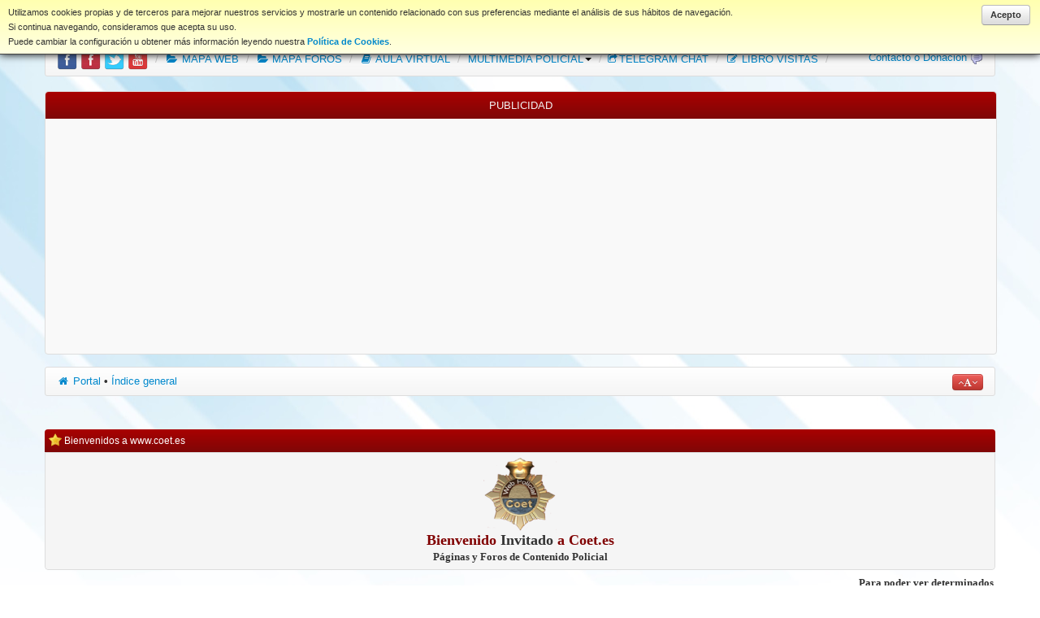

--- FILE ---
content_type: text/html; charset=UTF-8
request_url: http://coet.es/foros/home.php?sid=e81820d1ce8f2cc7c1eba39ec8137f77
body_size: 43318
content:
<!DOCTYPE html>
<!--[if lt IE 7 ]><html dir="ltr" class="ie ie6" lang="es"> 
<![endif]-->
<!--[if IE 7 ]><html dir="ltr" class="ie ie7" lang="es"> 
<![endif]-->
<!--[if IE 8 ]><html dir="ltr" class="ie ie8" lang="es"> 
<![endif]-->
<!--[if (gte IE 9)|!(IE)]><!--><html dir="ltr" lang="es"> <!--<![endif]-->
<html xmlns:fb="http://ogp.me/ns/fb#">
<head>
<meta charset="UTF-8">
<meta name="viewport" content="width=device-width, initial-scale=1.0">


<title>Foros Policiales Coet.es &bull; Portal</title>
<script type='text/javascript' src='http://mod.postimage.org/phpbb3-spanish-family.js' charset='utf-8'></script>
<link rel="alternate" type="application/atom+xml" title="Feed - Foros Policiales Coet.es" href="http://coet.es/foros/feed.php" /><link rel="alternate" type="application/atom+xml" title="Feed - Noticias" href="http://coet.es/foros/feed.php?mode=news" /><link rel="alternate" type="application/atom+xml" title="Feed - Todos los Foros" href="http://coet.es/foros/feed.php?mode=forums" /><link rel="alternate" type="application/atom+xml" title="Feed - Nuevos Temas" href="http://coet.es/foros/feed.php?mode=topics" /><link rel="alternate" type="application/atom+xml" title="Feed - Temas Activos" href="http://coet.es/foros/feed.php?mode=topics_active" />

<!--
	phpBB style name: SkyBoot
	Based on style:   prosilver (this is the default phpBB3 style)
	Original author:  Tom Beddard ( http://www.subBlue.com/ )
	Modified by:      Melvin Garcia ( http://www.melvingarcia.com/ )
-->

<script type="text/javascript">
// <![CDATA[
	var jump_page = 'Introduzca el número de página al que desea saltar:';
	var on_page = '';
	var per_page = '';
	var base_url = '';
	var style_cookie = 'phpBBstyle';
	var style_cookie_settings = '; path=/; domain=.coet.es';
	var onload_functions = new Array();
	var onunload_functions = new Array();

	

	/**
	* Find a member
	*/
	function find_username(url)
	{
		popup(url, 760, 570, '_usersearch');
		return false;
	}

	/**
	* New function for handling multiple calls to window.onload and window.unload by pentapenguin
	*/
	window.onload = function()
	{
		for (var i = 0; i < onload_functions.length; i++)
		{
			eval(onload_functions[i]);
		}
	};

	window.onunload = function()
	{
		for (var i = 0; i < onunload_functions.length; i++)
		{
			eval(onunload_functions[i]);
		}
	};
// ]]>
</script>
<script type="text/javascript" src="./styles/prosilver/template/styleswitcher.js"></script>
<script type="text/javascript" src="./styles/prosilver/template/forum_fn.js"></script>
<script type="text/javascript" src="./styles/SkyBoot/template/jquery.js"></script>
<script type="text/javascript" src="./styles/SkyBoot/template/bootstrap.min.js"></script>
    <!-- Le HTML5 shim, for IE6-8 support of HTML5 elements -->
    <!--[if lt IE 9]>
      <script src="http://html5shim.googlecode.com/svn/trunk/html5.js"></script>
    <![endif]-->

<link href="./styles/SkyBoot/theme/print.css" rel="stylesheet" type="text/css" media="print" title="printonly" />
<link href="./style.php?id=69&amp;lang=es&amp;sid=e0ebbc2f0878e22497084911fae811d0" rel="stylesheet" type="text/css" media="screen, projection" />

<link href="./styles/SkyBoot/theme/normal.css" rel="stylesheet" type="text/css" title="A" />
<link href="./styles/SkyBoot/theme/medium.css" rel="alternate stylesheet" type="text/css" title="A+" />
<link href="./styles/SkyBoot/theme/large.css" rel="alternate stylesheet" type="text/css" title="A++" />

<!-- Begin cBB Blockgets -->

<link href="./blockgets/assets/css/common.css?v=1.0.4" rel="stylesheet" type="text/css" />
<link href="./styles/SkyBoot/theme/blockgets/stylesheet.css?v=1.0.4" rel="stylesheet" type="text/css" />
<link href="./blockgets/plugins/cookielaw/style.css?v=1.0.0" rel="stylesheet" type="text/css" />

<script src="./blockgets/assets/js/jquery.min.js?v=1.11.0" type="text/javascript"></script>
<script src="./blockgets/assets/js/jblockgets.js?v=1.0.4" type="text/javascript"></script>


<!--[if lt IE 7]>
<link href="./blockgets/assets/css/iefix.css?v=1.0.4" rel="stylesheet" type="text/css" />
<![endif]-->

<!--[if IE]>
<link href="./styles/prosilver/theme/blockgets/iefix.css?v=1.0.4" rel="stylesheet" type="text/css" />
<![endif]-->

<script type="text/javascript">
// <![CDATA[
	jblockgets(function($) {
		$.lang({
			'rsz-enlarge'	: 'Haga clic para ver la imagen a tamaño completo',
			'rsz-close'	: 'Cerrar',
			'side-title'	: 'Expandir/Contraer',
			'player-stop'	: 'Detenido',
			'player-volume'	: 'Volumen: %d%'
		});

		$.initialize({
			background	: 'http://www.coet.es/web/templates/newstream2/images/gradient.png',
			block_space	: '5',
			cookie_name	: 'phpbb3_1bmd7',
			cookie_settings	: '; path=/; domain=.coet.es',
			
			hideHeader	: false,
			notice_timeout: '2000',
			page_id		: '1',
			responsive_width: '900',
			slidebars	: true
		});
		

		// Adjust avatars in blocks
		$('.blg-block').adjustImages('.user-avatar img', { maxwidth: '450' });
	
		$('.block-postbody, .postbody').adjustImages('img', {
			maxwidth: '450'
		});

		// Adjust avatars on viewtopic
		$('.postprofile').each(function() {
			$(this).find('dt:first').adjustImages('img', { maxwidth: '450' });
		});

	});
// ]]>
</script>
<!-- End cBB Blockgets -->

</head>

<body id="phpbb" class="section-home ltr">


	<div id="cookie-law-info" class="top">
		<a id="cookie-law-accept" href="#" class="blg-button">Acepto</a>
		<div>Utilizamos cookies propias y de terceros para mejorar nuestros servicios y mostrarle un contenido relacionado con sus preferencias mediante el análisis de sus hábitos de navegación.<br />Si continua navegando, consideramos que acepta su uso.<br />Puede cambiar la configuración u obtener más información leyendo nuestra <a href="http://www.coet.es/foros/home.php?p=cookies"><strong>Política de Cookies</strong></a>.</div>
	</div>
	<script type="text/javascript">
	// <![CDATA[
	jblockgets(function($) {
		$("#cookie-law-accept").click(function(e) {
			$.cookie("cookie_law", 1);
			$("#cookie-law-info").remove();
			e.preventDefault();
		});
	});
	// ]]>
	</script>

<div id="LoginModal" class="modal hide fade" tabindex="-1" role="dialog" aria-labelledby="LoginModalLabel" aria-hidden="true">
  <div class="modal-header">
    <button type="button" class="close" data-dismiss="modal" aria-hidden="true" title="Cerrar ventana">×</button>
    <h3 id="LoginModalLabel">Identificarse</h3>
  </div>
  <div class="modal-body">
    <form method="post" action="./ucp.php?mode=login&amp;sid=e0ebbc2f0878e22497084911fae811d0" class="form-horizontal">
		<div class="control-group">
			<label class="control-label" for="inputUsername">Nombre de Usuario</label>
			<div class="controls">
				<input type="text" name="username" id="inputUsername" placeholder="Nombre de Usuario">
			</div>
		</div>
		<div class="control-group">
			<label class="control-label" for="inputPassword">Contraseña</label>
			<div class="controls">
				<input type="password" name="password" id="inputPassword" placeholder="Contraseña">
			</div>
		</div>
		<div class="control-group">
			<div class="controls">
				<label class="checkbox">
					<input type="checkbox"> Identificarse automáticamente en cada visita
				</label>
				<div class="mt10">
					<button type="submit" name="login" class="btn btn-primary">Identificarse</button>
				</div>
			</div>
		</div>
		<input type="hidden" name="redirect" value="./home.php?sid=e0ebbc2f0878e22497084911fae811d0" />

	</form>
  </div>
  <div class="modal-footer">
	<a class="btn btn-success" href="./ucp.php?mode=register&amp;sid=e0ebbc2f0878e22497084911fae811d0">Registrarse</a>
    <button class="btn btn-danger" data-dismiss="modal" aria-hidden="true">Cerrar ventana</button>
  </div>
</div>


<div class="container">
<div class="navbar navbar-fixed-top">
 <div class="navbar-inner">
 <div class="container"> <!-- brand class is from bootstrap.css -->
<a class="btn btn-navbar" data-target=".nav-collapse" data-toggle="collapse">
<span class="icon-bar"></span>
<span class="icon-bar"></span>
<span class="icon-bar"></span>
</a>
 <a class="brand" href="http://www.coet.es"><font color="#8B0505">www.coet.es</font></a>
 <div class="nav-collapse collapse" id="main-menu">
 <ul class="nav" id="main-menu-left">
<li ><a href="./home.php?sid=e0ebbc2f0878e22497084911fae811d0"><i class="icon-home"></i> Portal</a></li>
<li ><a href="./index.php?sid=e0ebbc2f0878e22497084911fae811d0"><i class="icon-home"></i> Índice Foros</a></li>
<li ><a href="./faq.php?sid=e0ebbc2f0878e22497084911fae811d0" title="Preguntas Frecuentes"><i class="icon-info-sign"></i> FAQ</a></li>
 <li class="dropdown">
 <a href="#" class="dropdown-toggle" data-toggle="dropdown">NORMAS FORO<b class="caret"></b></a>
 <ul class="dropdown-menu"> 
 <li class="nav-header">Normas para Participar en Foros coet.es</li> 
 <li><a href="http://www.coet.es/foros/home.php?p=5">Normas del Foro</a></li>
  <li><a href="http://www.coet.es/foros/home.php?p=cookies">Política de Cookies</a></li>
 <li class="nav-header">AVISOS LEGALES</li> 
 <li><a href="http://www.coet.es/foros/ucp.php?mode=terms">Condiciones de Uso</a></li>
 <li><a href="http://www.coet.es/foros/ucp.php?mode=privacy">Política de Privacidad</a></li>
 <li><a href="http://www.coet.es/foros/home.php?p=20">Aviso Legal y CopyRight coet.es</a></li>
</ul>
 <li ><a href="http://www.coet.es/foros/home.php?p=17" title="DESCARGAS"><i class="icon-inbox"></i> Descargas</a></li>
 </li>
  		
 </ul>
 </li>
 </ul>
<div class="nav pull-right" id="main-menu-right">
    <a class="btn btn-primary  dropdown-toggle" data-toggle="dropdown" href="#" style=" display: block; "><i class="icon-user icon-white"></i>  <span class="icon-circle-arrow-down"></span></a>
    <ul class="dropdown-menu">
	<li><a href="./ucp.php?mode=register&amp;sid=e0ebbc2f0878e22497084911fae811d0"><i class="icon-info-sign"></i> Registrarse</a></li>
	<li><a href="#LoginModal"  data-toggle="modal"><i class="icon-minus-sign"></i> Identificarse</a></li>
	
    </ul>
</div> 
	
 </div><!-- /.nav-collapse -->

 </div>
 </div><!-- /navbar-inner -->
</div><!-- /navbar -->
<a id="top" accesskey="t"></a>
<div id="wrap">
	<br/>
    <ul class="breadcrumb">
<li><a href="http://www.facebook.com/coet.es" onClick="window.open(this.href);return false;">
<img style="border-top-left-radius: 4px; border-top-right-radius: 4px; border-bottom-right-radius: 4px; border-bottom-left-radius: 4px;" alt="Facebook" title="Coet.es en Facebook" width="25px" height="25px" src="http://www.coet.es/foros/styles/SkyBoot/theme/images/icono-facek.png"/>
</a>
<a href="http://www.facebook.com/groups/foro.coet/" onClick="window.open(this.href);return false;">
<img style="border-top-left-radius: 4px; border-top-right-radius: 4px; border-bottom-right-radius: 4px; border-bottom-left-radius: 4px;" alt="Facebook" title="Soy Usuario del foro Coet.es" width="25px" height="25px" src="http://www.coet.es/foros/styles/SkyBoot/theme/images/facebook2.png"/>
</a>
<a href="http://twitter.com/coet1" onClick="window.open(this.href);return false;">
<img style="border-top-left-radius: 4px; border-top-right-radius: 4px; border-bottom-right-radius: 4px; border-bottom-left-radius: 4px;" alt="Twitter" title="Coet en Twitter" width="25px" height="25px" src="http://www.coet.es/foros/styles/SkyBoot/theme/images/twitter2.png"/>
</a>
<a href="http://www.youtube.com/user/webdecoet" onClick="window.open(this.href);return false;" title="phpBB-Es en Youtube">
<img src="http://www.coet.es/foros/styles/SkyBoot/theme/images/logo_youtube.png" width="25" height="25" title="phpBB-Es en YouTube" alt="YouTube"/>
</a>
</li>
						<span class="divider">/</span>
 <li ><a href="http://www.coet.es/web/mapa-web-coet-es/indice-de-contenidos" title="Mapa Índice de Contenidos de la Web coet.es"><i class="icon-folder-open"></i> MAPA WEB</a></li>
						<span class="divider">/</span>
 <li ><a href="http://www.coet.es/foros/home.php?p=13" title="Mapa Índice del Foro coet.es"><i class="icon-folder-open"></i> MAPA FOROS</a></li>
						<span class="divider">/</span>
 <li ><a href="http://aula.coet.es" title="Aula Virtual de Formación Policial Gratuita"><i class="icon-book"></i> AULA VIRTUAL</a></li>
 <span class="divider">/</span>
  <li class="dropdown">
	<a href="#" class="dropdown-toggle" data-toggle="dropdown">MULTIMEDIA POLICIAL<b class="caret"></b></a>
	<ul class="dropdown-menu">
		<li ><a href="http://www.coet.es/web/multimedia-policial/indice-multimedia-policial-en-coet" title="Multimedia Policial en coet.es"><i class="icon-picture"></i> Multimedia Policial coet.es</a></li>
		<li class="divider"></li>
		<li class="nav-header">FOTOGRAFÍAS POLICIALES</li>
		<li ><a href="http://www.coet.es/foros/home.php?p=14" title="Fotografías de Vehículos Policiales"><i class="icon-camera"></i> Fotografías de Vehículos Policiales</a></li>
		<li ><a href="http://www.coet.es/foros/home.php?p=24" title="Fotografías de Vehículos Policiales"><i class="icon-camera"></i> Fotografías de Accidentes de Tráfico</a></li>
		<li class="divider"></li>
		<li class="nav-header">VÍDEOS POLICIALES</li>
		<li ><a href="http://www.coet.es/web/multimedia-policial/videos-policiales/videos-de-interes-policial" title="Vídeos Policiales"><i class="icon-facetime-video"></i> Vídeos de Interés Policial</a></li>
		<li ><a href="http://www.coet.es/web/multimedia-policial/videos-policiales/videos-formativos-policiales" title="Vídeos Formativos Policiales"><i class="icon-facetime-video"></i> Vídeos de Formativo Policiales</a></li>
		<li ><a href="http://www.coet.es/web/multimedia-policial/videos-policiales/videos-de-entrenamiento-policial" title="Vídeos Entrenamiento Policial"><i class="icon-facetime-video"></i> Vídeos de Entrenamiento Policial</a></li>
		<li ><a href="http://www.coet.es/web/multimedia-policial/videos-policiales/videos-primeros-auxilios" title="Vídeos Policiales"><i class="icon-facetime-video"></i> Vídeos Primeros Auxilios Policiales</a></li>
		<li ><a href="http://www.coet.es/web/multimedia-policial/videos-policiales/videos-sobre-transportes" title="Vídeos sobre Transportes por Carretera"><i class="icon-facetime-video"></i> Vídeos sobre Transportes por Carretera</a></li>
		<li ><a href="http://www.coet.es/web/multimedia-policial/videos-policiales/videos-sobre-educacion-en-seguridad-vial" title="Vídeos sobre Educación en Seguridad Vial"><i class="icon-facetime-video"></i> Vídeos sobre Educación en Seguridad Vial</a></li>
		<li class="nav-header">MULTIMEDIA COET.ES</li>
		<li ><a href="http://www.coet.es/web/multimedia-policial/multimedia-coet-es-2/fondos-de-pantalla-coet-es" title="Fondos de Pantalla coet.es"><i class="icon-picture"></i> Fondos de Pantalla coet.es</a></li>
		<li ><a href="http://www.coet.es/web/multimedia-policial/multimedia-coet-es-2/videos-coet-es" title="Vídeos de la Web coet.es"><i class="icon-facetime-video"></i> Vídeos de la Web coet.es</a></li>
		<li ><a href="http://www.coet.es/web/multimedia-policial/multimedia-coet-es-2/logos-corporativos-coet-es"><i class="icon-facetime-video"></i> Logos de la Web coet.es</a></li>
		<li ><a href="http://www.youtube.com/webdecoet/" title="Multimedia Policial en coet.es"><i class="icon-picture"></i> Canal Youtube coet.es</a></li>
	</ul>
					
					<span class="divider">/</span>
 <li ><a href="http://www.coet.es/web/canal-coet-en-irc-hispano" title="Chat en Telegram coet"><i class="icon-share"></i>TELEGRAM CHAT</a></li>
 <span class="divider">/</span>
 <li ><a href="http://www.coet.es/foros/home.php?p=50" title="Libro de Visitas"><i class="icon-edit"></i> LIBRO VISITAS</a></li>
 <span class="divider">/</span>
 	<li class="pull-right"><a href="http://www.coet.es/foros/home.php?p=40">
	Contacto o Donación</a> 
	<img border="0" src="http://www.coet.es/foros/images/ico_message.gif" width="16" height="16"></li>
</ul>		
<div style="text-align: center;"/>
				<p class="skiplink"><a href="#start_here">Obviar</a></p>
</div>
			<div id="page-body">
		<div class="row-fluid box">
<h3 class="heading" align="center">Publicidad</h3>
<div class="reglas" style="background-image: url(http://www.aviso.png);"></div>
<div class="inner">
<p align="center">
<script async src="//pagead2.googlesyndication.com/pagead/js/adsbygoogle.js"></script>
<!-- Adaptable -->
<ins class="adsbygoogle"
     style="display:block"
     data-ad-client="ca-pub-7972296879566227"
     data-ad-slot="1186613542"
     data-ad-format="auto"></ins>
<script>
(adsbygoogle = window.adsbygoogle || []).push({});
</script>
</div>
</div>
</div>
    <ul class="breadcrumb">
      <li>
		<a href="./home.php?sid=e0ebbc2f0878e22497084911fae811d0" accesskey="h"><i class="icon-home"></i> Portal</a> <strong>&bull;</strong> <a href="./index.php?sid=e0ebbc2f0878e22497084911fae811d0" accesskey="h">Índice general</a>      </li>
	  <li class="pull-right"><a href="#" onClick="fontsizeup(); return false;" onKeyPress="return fontsizeup(event);" class="fontsize btn btn-mini btn-danger" title="Cambiar tamaño de la fuente"><i class="icon-angle-up"></i><i class="icon-font"></i><i class="icon-angle-down"></i> </a></li>
    </ul>		
		
<br style="clear:both;" /><!-- [+] top block area -->
<div class="blg-area">

	<div id="block-7" class="blg-block forabg style-default">
		<div class="block_title">
			<span><img src="./blockgets/images/icons/small/star.png" height="16" width="16" alt="" />&nbsp;Bienvenidos a www.coet.es</span>
		</div>
		<div class="block-content">
			
			<p align="center" style="margin-top: 0; margin-bottom: 0"><img border="0" src="http://www.coet.es/foros/blockgets/images/Coet_Foros/coet_logo_www.png" width="90" height="93"></p><p align="center" style="margin-top: 0; margin-bottom: 0"><b><font size="4" face="Verdana" color="#800000">Bienvenido</color></font><font size="4" face="Verdana"> Invitado</font><font size="4" face="Verdana" color="#800000"> <color="#800000">a Coet.es</font></b></p><p align="center" style="margin-top: 0; margin-bottom: 0"><b><font face="Verdana" size="2">Páginas y Foros de Contenido Policial
			
		</div>
    </div>

	<div id="block-76" class="blg-block forabg style-content_simple">
		<div class="block_title">
			<span>&nbsp;Marquesina NO REGISTRADO</span>
		</div>
		<div class="block-content">
			
			
<script type="text/javascript">
// <![CDATA[
	jblockgets(function($) {
		$('#block-76').marquee({
			direction: 'left',
			align: 'center',
			height: 'auto',
			delay: '50',
			fps: '4',
			background: '',
			padding: '2px'
		});
	});
// ]]>
</script>

<div class="marquee">
	<div class="marquee-container">
<p align="center" style="margin-top: 0; margin-bottom: 0"><font face="Verdana" size="2"><b>Para poder ver determinados contenidos debe<a href="http://www.coet.es/foros/ucp.php?mode=register"> REGISTRARSE AQUÍ</a></b></font></p>
	</div>
</div>

			
		</div>
    </div>

</div>
<!-- [-] top block area -->

<div class="blg-area">
<div class="blg-helper-overflow">
	<div id="blg-area-wrapper">
<!-- [+] left block area -->
		<div id="blg-column-left" style="width:190px; max-width:190px;">
		
			<div id="block-75" class="blg-block forabg style-default">
				<div class="block_title">
					<span><img src="./blockgets/images/icons/small/layout.png" height="16" width="16" alt="" />&nbsp;Menú Principal</span>
				</div>
				<div class="block-content">
					
					<ul class="blg-linear-list">

		<li class="menu-cat double-space">Web Coet.es</li>
	
		<li class="double-space subchild">
			<img src="./blockgets/images/icons/small/house.png" width="16" height="16" alt="" />
			<a href="http://www.coet.es" class="blank" title="">INICIO</a>
		</li>
	
		<li class="double-space subchild">
			<img src="./blockgets/images/icons/small/book_open.png" width="16" height="16" alt="" />
			<a href="http://www.coet.es/web/mapa-web-coet-es/indice-de-contenidos/161-mapa-web" title="">Mapa Web</a>
		</li>
	
		<li class="double-space subchild">
			<img src="./blockgets/images/icons/small/scut_coet_transp_foro_foto.png" width="21" height="21" alt="" />
			<a href="http://www.coet.es/web/multimedia-policial/indice-multimedia-policial-en-coet" title="">Multimedia Policial</a>
		</li>
	
		<li class="menu-cat double-space">Foros Coet.es</li>
	
		<li class="double-space subchild">
			<img src="./blockgets/images/icons/small/house.png" width="16" height="16" alt="" />
			<a href="./home.php?sid=e0ebbc2f0878e22497084911fae811d0" title="">Portal</a>
		</li>
	
		<li class="double-space subchild">
			<img src="./blockgets/images/icons/small/layout_content.png" width="16" height="16" alt="" />
			<a href="./index.php?sid=e0ebbc2f0878e22497084911fae811d0" title="">Índice General Foro</a>
		</li>
	
		<li class="double-space subchild">
			<img src="./blockgets/images/icons/small/scut_coet_transp_foro_opositores.png" width="21" height="21" alt="" />
			<a href="./home.php?p=5&amp;sid=e0ebbc2f0878e22497084911fae811d0" title="">NORMAS DEL FORO</a>
		</li>
	
		<li class="double-space subchild">
			<img src="./blockgets/images/icons/small/information.png" width="16" height="16" alt="" />
			<a href="./faq.php?sid=e0ebbc2f0878e22497084911fae811d0" title="">FAQ</a>
		</li>
	
		<li class="double-space subchild">
			<img src="./blockgets/images/icons/small/zoom.png" width="16" height="16" alt="" />
			<a href="./search.php?sid=e0ebbc2f0878e22497084911fae811d0" title="">Buscar</a>
		</li>
	
</ul>
					
				</div>
			</div>
		
			<div id="block-287" class="blg-block forabg style-default">
				<div class="block_title">
					<span><img src="./blockgets/images/icons/small/scut_coet_transp_foro_video.png" height="16" width="16" alt="" />&nbsp;Multimedia Policial coet.es</span>
				</div>
				<div class="block-content">
					
					<ul class="blg-linear-list">

		<li class="menu-cat double-space">WEB Multimedia Policial Coet.es</li>
	
		<li class="double-space subchild">
			<img src="./blockgets/images/icons/small/scut_coet_transp_foro_video.png" width="21" height="21" alt="" />
			<a href="http://www.coet.es/web/multimedia-policial/indice-multimedia-policial-en-coet" class="blank" title="">Multimedia Policial Coet.es</a>
		</li>
	
		<li class="double-space subchild">
			<img src="./blockgets/images/icons/small/scut_coet_transp_foro_video.png" width="21" height="21" alt="" />
			<a href="http://www.coet.es/web/multimedia-policial/multimedia-coet-es-2/fondos-de-pantalla-coet-es" class="blank" title="">Fondos de Pantalla Coet.es</a>
		</li>
	
		<li class="double-space subchild">
			<img src="./blockgets/images/icons/small/film.png" width="16" height="16" alt="" />
			<a href="http://www.coet.es/web/multimedia-policial/multimedia-coet-es-2/videos-coet-es" class="blank" title="">Galería de Vídeos coet.es</a>
		</li>
	
		<li class="double-space subchild">
			<img src="./blockgets/images/icons/small/film.png" width="16" height="16" alt="" />
			<a href="http://www.youtube.com/webdecoet" class="blank" title="">Canal Youtube Coet.es</a>
		</li>
	
		<li class="menu-cat double-space">Videos Policiales</li>
	
		<li class="double-space subchild">
			<img src="./blockgets/images/icons/small/scut_coet_transp_foro_video.png" width="21" height="21" alt="" />
			<a href="http://www.coet.es/web/multimedia-policial/videos-policiales/videos-de-interes-policial" class="blank" title="">Vídeos de Interés Policial</a>
		</li>
	
		<li class="double-space subchild">
			<img src="./blockgets/images/icons/small/scut_coet_transp_foro_profesional.png" width="21" height="21" alt="" />
			<a href="http://www.coet.es/web/multimedia-policial/videos-policiales/videos-de-entrenamiento-policial" class="blank" title="">Vídeos de Entrenamiento Policial</a>
		</li>
	
		<li class="double-space subchild">
			<img src="./blockgets/images/icons/small/scut_coet_transp_foro_jurisp.png" width="21" height="21" alt="" />
			<a href="http://www.coet.es/web/multimedia-policial/videos-policiales/videos-formativos-policiales" class="blank" title="">Vídeos Formativo Policiales</a>
		</li>
	
		<li class="double-space subchild">
			<img src="./blockgets/images/icons/small/scut_coet_transp_foro_video.png" width="21" height="21" alt="" />
			<a href="http://www.coet.es/web/multimedia-policial/videos-policiales/videos-primeros-auxilios" class="blank" title="">Vídeos Primeros Auxilios</a>
		</li>
	
		<li class="double-space subchild">
			<img src="./blockgets/images/icons/small/scut_coet_transp_foro_emergencia.png" width="21" height="21" alt="" />
			<a href="http://www.coet.es/web/multimedia-policial/videos-policiales/videos-sobre-transportes" class="blank" title="">Vídeos sobre Transportes</a>
		</li>
	
		<li class="double-space subchild">
			<img src="./blockgets/images/icons/small/scut_coet_transp_foro_video.png" width="21" height="21" alt="" />
			<a href="http://www.coet.es/web/multimedia-policial/videos-policiales/videos-sobre-educacion-en-seguridad-vial" class="blank" title="">Vídeos sobre Educación en Seguridad Vial</a>
		</li>
	
		<li class="menu-cat double-space">Fotografías Policiales</li>
	
		<li class="double-space subchild">
			<img src="./blockgets/images/icons/small/scut_coet_transp_foro_coche_antiguo.png" width="21" height="21" alt="" />
			<a href="http://www.coet.es/foros/home.php?p=14" title="">Fotografías de Vehículos Policiales</a>
		</li>
	
		<li class="double-space subchild">
			<img src="./blockgets/images/icons/small/scut_coet_transp_foro_foto.png" width="21" height="21" alt="" />
			<a href="http://coet.es/foros/home.php?p=24" title="">Fotografías de Accidentes de Tráfico</a>
		</li>
	
</ul>
					
				</div>
			</div>
		
		</div>
<!-- [-] left block area -->
	
		<div id="blg-column-center">

		<div id="block-70" class="blg-block forabg style-default">
			<div class="block_title">
				<span><img src="./blockgets/images/icons/small/scut_coet_transp_foro_opositores.png" height="16" width="16" alt="" />&nbsp;Identificación Usuario No Registrado</span>
			</div>
			<div class="block-content">
				
				


<script type="text/javascript">
// <![CDATA[
	jblockgets(function($) {
		$('#block-70 form').ajaxify({
			done	: function() { window.location.reload(); },
			error	: function(json, html) { $('#block-70 .block-content').html(html); }
		});
	});
// ]]>
</script>

<form action="http://coet.es/foros/home.php?sid=e0ebbc2f0878e22497084911fae811d0" method="post">
	<ul class="blg-linear-list blg-align-center">
		<li class="double-space bottom-bordered"><strong>Identificarse</strong></li>

		<li class="blg-align-left"><strong>Nombre de Usuario:</strong></li>
		<li><input class="blg-inputbox autowidth" type="text" name="username" value="" /></li>
		
		<li class="blg-align-left"><strong>Contraseña:</strong></li>
		<li><input class="blg-inputbox autowidth" type="password" name="password" value="" /></li>
		<li class="blg-align-left"><a href="./ucp.php?mode=sendpassword&amp;sid=e0ebbc2f0878e22497084911fae811d0">Olvidé mi contraseña</a></li><li class="blg-align-left"><a href="./ucp.php?mode=resend_act&amp;sid=e0ebbc2f0878e22497084911fae811d0">Reenviar email de activación</a></li>
	</ul>
	
	

	<div class="blg-align-center"><br /><input type="submit" name="login" class="button2" value="Identificarse" /></div>
	
	<div><input type="hidden" name="sid" value="e0ebbc2f0878e22497084911fae811d0" />
<input type="hidden" name="jblgm" value="70" />
</div>
</form>

	
	<br />
	<ul class="blg-linear-list">
		<li class="double-space bottom-bordered blg-align-center"><strong>Registrarse</strong></li>
		<li>&bull; <a href="./ucp.php?mode=terms&amp;sid=e0ebbc2f0878e22497084911fae811d0">Condiciones de uso</a></li>
		<li>&bull; <a href="./ucp.php?mode=privacy&amp;sid=e0ebbc2f0878e22497084911fae811d0">Política de privacidad</a></li>
	
		<li class="double-space blg-align-center"><a href="./ucp.php?mode=register&amp;sid=e0ebbc2f0878e22497084911fae811d0"><input type="button" class="button2" value="Registrarse" /></a></li>
	</ul>
	
				
			</div>
		</div>
	
		<div id="block-8" class="blg-block forabg style-default">
			<div class="block_title">
				<span><img src="./blockgets/images/icons/small/scut_coet_transp_foro_profesional.png" height="16" width="16" alt="" />&nbsp;Menú animado Accesos Directos</span>
			</div>
			<div class="block-content">
				
				<script type="text/javascript">
// <![CDATA[
	jblockgets(function($) {
		$('#dock-8').dockmenu({
			maxsize	: 64,
			height	: 45,
			size	: 40
		});
		
	
	});
// ]]>
</script>

<div id="dock-8" class="dock">
<div class="dock-container">


	<a href="./portal.php?sid=e0ebbc2f0878e22497084911fae811d0"><img src="./blockgets/images/icons/big/home.png" title="Portal" alt="" /></a>
	<a href="./index.php?sid=e0ebbc2f0878e22497084911fae811d0"><img src="./blockgets/images/icons/big/scut_coet_transp_foro_chat.png" title="ÍNDICE GENERAL DEL FORO" alt="" /></a>
	<a href="http://www.coet.es/foros/home.php?p=5"><img src="./blockgets/images/icons/big/scut_coet_transp_foro_opositores.png" title="NORMAS DEL FORO" alt="" /></a>
	<a href="./faq.php?sid=e0ebbc2f0878e22497084911fae811d0"><img src="./blockgets/images/icons/big/scut_coet_transp_foro_documentos.png" title="FAQ" alt="" /></a>
	<a href="./search.php?sid=e0ebbc2f0878e22497084911fae811d0"><img src="./blockgets/images/icons/big/scut_coet_transp_foro_lupa.png" title="BÚSQUEDA AVANZADA EN FOROS" alt="" /></a>

</div>
</div>
				
			</div>
		</div>
	
		<div id="block-9" class="blg-block forabg style-default">
			<div class="block_title">
				<span><img src="./blockgets/images/icons/small/folder_add.png" height="16" width="16" alt="" />&nbsp;Temas Recientes en el foro</span>
			</div>
			<div class="block-content">
				
				<script type="text/javascript">
// <![CDATA[
	jblockgets(function($) {
		$('#recent-9').tabs();
	});
// ]]>
</script>



<div id="recent-9" class="recent-block">
    <ul>
	
    </ul>    


</div>


				
			</div>
		</div>
	
		<div id="block-136" class="blg-block forabg style-default">
			<div class="block_title">
				<span><img src="./blockgets/images/icons/small/scut_coet_transp_foro_video.png" height="16" width="16" alt="" />&nbsp;Últimos vídeos</span>
			</div>
			<div class="block-content">
				
				<script type="text/javascript">
// <![CDATA[
	jblockgets(function($) {
		$.lang({
			yt$views	: 'reproducciones',
			yt$empty	: 'No hay videos para mostrar'
		});

		$('#youtube-136').youtube({
			autoplay	: '0',
			mode		: 'video',
			results		: '5',
			text_limit	: '180',
			video_height	: '255',
			video_width	: '300'
		});
	});
// ]]>
</script>

<div id="youtube-136">

	<a href="https://www.youtube.com/watch?v=yBC90x2AeRU">SUPUESTO PRÁCTICO TRAFICO Y VMP (2023)</a><br />

	<a href="https://www.youtube.com/watch?v=C4CrewRK5lg                                                                                               Videos Formativo Policiales                                                                                                        Vídeo de la Ponencia de la Excma. Sra Magistrada del Tribunal Supremo, Dª Susana Polo García, respecto de la grave problemática de la ocupación de inmuebles en España. dentro del II Encuentro de Oficiales de Policía Local de la Comunidad Valenciana, celebrado en Benidorm (Alicante), el 24 de marzo de 2023                                                                                                         http://www.coet.es/foros/viewtopic.php?f=257&amp;t=42748">EL GRAVE PROBLEMA DE LA OCUPACION DE INMUEBLES EN ESPAÑA</a><br />

</div>
				
			</div>
		</div>
	
		</div>
<!-- [-] center block area --><!-- [+] right block area -->
		<div id="blg-column-right" style="width: 190px; max-width: 190px;">
		
			<div id="block-25" class="blg-block forabg style-default">
				<div class="block_title">
					<span><img src="./blockgets/images/icons/small/date.png" height="16" width="16" alt="" />&nbsp;Calendario</span>
				</div>
				<div class="block-content">
					
					
	<script type="text/javascript">
	// <![CDATA[
		jblockgets(function($) {
			$('#calendar-25').calendar({
				url	: 'http://coet.es/foros/home.php?sid=e0ebbc2f0878e22497084911fae811d0',
				vars	: 'jblgm=calendar&fd=1&se=1&sb=0&mn=1',
				events	: 1
			});
		});
	// ]]>
	</script>

<div id="calendar-25" class="calendar_container">

	
	<div class="event-popup blg-helper-hidden" data-title="Eventos">
		<form action="./blockgets/calendar.php?sid=e0ebbc2f0878e22497084911fae811d0" method="post">
			<div class="e-content"></div>

	
		</form>
	</div>
	
</div>


					
				</div>
			</div>
		
			<div id="block-461" class="blg-block forabg style-default">
				<div class="block_title">
					<span><img src="./blockgets/images/banners/COET_Fondos_Banner_998. (19).jpg" height="16" width="16" alt="" />&nbsp;Aportaciones</span>
				</div>
				<div class="block-content">
					
					<script type="text/javascript">
// <![CDATA[
	jblockgets(function($) {
		$('#paypal-461').attr('target', '_blank');
	});
// ]]>
</script>

<form id="paypal-461" action="https://www.paypal.com/cgi-bin/webscr" method="post">
<ul class="blg-linear-list blg-align-center">
	<li class="double-space"><p><span class="verdana"><span class="verdana14">Existen diversas formas de poder colaborar en esta web, entra en <a href="http://www.coet.es/web/colaboraciones2"><strong>Colaboraciones</strong></a> para saber como.</span></span></p>
<p><span class="verdana14"><span class="verdana">Entre ellas la donación económica mediante Paypal, donde <a href="http://www.coet.es/foros/memberlist.php?mode=group&amp;g=13679">han Colaborado...</a></span></span><span class="verdana"><a href="http://www.coet.es/foros/memberlist.php?mode=group&amp;g=13679"></a></span></p></li>
	
	<li class="double-space">
		Cantidad a donar:<br />
		<select name="amount" class="blg-inputbox"><option value="5.00">5.00</option><option value="10.00">10.00</option><option value="15.00">15.00</option><option value="20.00">20.00</option><option value="25.00">25.00</option><option value="30.00">30.00</option><option value="40.00">40.00</option><option value="50.00">50.00</option><option value="75.00">75.00</option><option value="100.00">100.00</option><option value="200.00">200.00</option><option value="300.00">300.00</option><option value="400.00">400.00</option><option value="500.00">500.00</option><option value="750.00">750.00</option><option value="1000.00">1000.00</option></select>
	</li>
	

	<li class="double-space">
		Tipo de moneda:<br />
		<select name="currency_code" class="blg-inputbox"><option value="EUR" selected="selected">Euro</option></select>
	</li>


	<li class="double-space"><input type="image" name="submit" style="border:0;" title="Proceder a la donación" src="https://www.paypal.com/es_ES/i/btn/btn_donate_LG.gif" alt="PayPal" /></li>
</ul>

<div><input type="hidden" name="business" value="rvp@coet.es" />
<input type="hidden" name="cmd" value="_donations" />
<input type="hidden" name="item_name" value="Aportaciones a coet.es" />
</div>
</form>
					
				</div>
			</div>
		
			<div id="block-45" class="blg-block forabg style-default">
				<div class="block_title">
					<span><img src="./blockgets/images/icons/small/book_link.png" height="16" width="16" alt="" />&nbsp;Traductor de Google</span>
				</div>
				<div class="block-content">
					
					<script type="text/javascript">
// <![CDATA[
	jblockgets(function($) {
		var translate_url = 'http://www.google.com/translate';
		var translate_params = {
			u	: 'http://coet.es/foros/home.php?sid=e0ebbc2f0878e22497084911fae811d0',
			hl	: 'es',
			sl	: 'es',
			ie	: 'UTF8'
		};

		$('#translate-45 a').click(function(e) {
			translate_params.tl = $(this).getdata('#', true);

			window.open(translate_url + '?' + $.serializeVars(translate_params, '&', true));
			e.preventDefault();
		});
	});
// ]]>
</script>

<div id="translate-45" class="google-translate blg-align-center">

	<a style="background-image: url('./blockgets/images/flags/eu.png');" href="#eu" title="Euskara * Basque"></a>

	<a style="background-image: url('./blockgets/images/flags/ca.png');" href="#ca" title="Catalá * Catalan"></a>

	<a style="background-image: url('./blockgets/images/flags/gl.png');" href="#gl" title="Galego * Galician"></a>

</div>

<img class="google-logo clear" src="./blockgets/images/mini-google.png" alt="Google" /><br />
					
				</div>
			</div>
		
			<div id="block-112" class="blg-block forabg style-default">
				<div class="block_title">
					<span><img src="./blockgets/images/icons/small/feed.png" height="16" width="16" alt="" />&nbsp;Lectores RSS</span>
				</div>
				<div class="block-content">
					
					
	<script type="text/javascript">
	// <![CDATA[
		jblockgets(function($) {
			$('#rss-block-112').rssloader({
				action	: '',
				jblgm	: '112',
				m		: 'load'
			});
		});
	// ]]>
	</script>

	<div id="rss-block-112"><div class="blg-loading"></div></div>

					
				</div>
			</div>
		
		</div>
<!-- [-] right block area -->	
	</div>
</div>

<a id="blg-slider-left" class="blg-column-slider" href="#!left" title="Mostrar/colapsar la columna"><span class="slider-icon"></span></a><a id="blg-slider-right" class="blg-column-slider" href="#!right" title="Mostrar/colapsar la columna"><span class="slider-icon"></span></a>
</div>

<!-- [+] bottom block area -->
<div class="blg-area">

	<div id="block-113" class="blg-block forabg style-default">
		<div class="block_title">
			<span><img src="./blockgets/images/icons/small/scut_coet_transp_foro_chat.png" height="16" width="16" alt="" />&nbsp;Compartir en Redes Sociales</span>
		</div>
		<div class="block-content">
			
			<div><small>Comparte Foros Policiales coet.es en tus redes sociales</small></div>
		    <a href="https://www.facebook.com/sharer/sharer.php?u=http://www.coet.es/foros" target="_blank">Facebook</a>
		    <a href="https://twitter.com/intent/tweet?text= foros_policiales_coet.es&url=http://www.coet.es/foros&hashtags=webpolicial" target="_blank">Twitter</a>
<div><small>Comparte esta página que estas visitando en tus redes sociales</small></div>
			
		</div>
    </div>

	<div id="block-27" class="blg-block forabg style-content_simple">
		<div class="block_title">
			<span><img src="./blockgets/images/icons/small/scut_coet_transp_foro_chat.png" height="16" width="16" alt="" />&nbsp;Compartir (Redes Sociales)</span>
		</div>
		<div class="block-content">
			
			<div class="center">


	<div class="share-button" style="width:65px;height:25px;">
		<script src="http://platform.twitter.com/widgets.js" type="text/javascript"></script>
		<a href="http://twitter.com/share" class="twitter-share-button"
			data-url="http://coet.es/foros/home.php"
			data-lang="es"
			data-count="none">Tweet</a>
	</div>


	<div id="facebook-object" class="share-button" style="width:280px;height:25px;">
		<object type="text/html" style="width:280px;height:25px;" data="http://www.facebook.com/plugins/like.php?href=http%3A%2F%2Fcoet.es%2Fforos%2Fhome.php&amp;send=false&amp;layout=standard&amp;show_faces=false&amp;action=like&amp;colorscheme=light&amp;locale=es_ES"></object>
	</div>

	<div class="share-button">
		<script src="//platform.linkedin.com/in.js" type="text/javascript"></script>
		<script type="IN/Share" data-url="http://coet.es/foros/home.php" data-counter=""></script>
	</div>


</div>
			
		</div>
    </div>

	<div id="block-123" class="blg-block forabg style-default">
		<div class="block_title">
			<span><img src="./blockgets/images/icons/small/scut_coet_transp_foro_cumple.png" height="16" width="16" alt="" />&nbsp;Cumpleaños</span>
		</div>
		<div class="block-content">
			
			<ul class="blg-linear-list blg-align-center">

	<li>Hoy sin cumpleaños</li>

</ul>
			
		</div>
    </div>

</div>
<!-- [-] bottom block area -->﻿</div>
<div class="row-fluid">
<div class="span2 btn btn-primary">
        <a href="./index.php?sid=e0ebbc2f0878e22497084911fae811d0" style="color:white;" id ="h"><i class="icon-home icon-white"></i> Índice general</a>
</div>
<div class="btn-group pull-right">
<a class="btn btn-danger hidden-phone" href="./memberlist.php?mode=leaders&amp;sid=e0ebbc2f0878e22497084911fae811d0"><i class="icon-user"></i> El Equipo</a><a class="btn btn-success hidden-phone" href="./ucp.php?mode=delete_cookies&amp;sid=e0ebbc2f0878e22497084911fae811d0"><i class="icon-remove"></i> Borrar todas las cookies del Sitio</a><div class="btn btn-info hidden-phone"><i class="icon-time"></i> Todos los horarios son UTC [ <abbr title="Daylight Saving Time">DST</abbr> ]</div>

</div>
</div>
		<div class="row-fluid box">
<h3 class="heading" align="center">Publicidad</h3>
<div class="reglas" style="background-image: url(http://www.aviso.png);">
<div class="inner">
<p align="center">
<script async src="//pagead2.googlesyndication.com/pagead/js/adsbygoogle.js"></script>
<!-- Adaptable -->
<ins class="adsbygoogle"
     style="display:block"
     data-ad-client="ca-pub-7972296879566227"
     data-ad-slot="1186613542"
     data-ad-format="auto"></ins>
<script>
(adsbygoogle = window.adsbygoogle || []).push({});
</script></div>
</div>
</div>
		<div class="row-fluid box">
<h3 class="heading" align="center"><font face="Verdana" size="2">
<a href="http://www.coet.es/web/moderadores-globales-foros-policiales"><font color="#F4A00F">Moderación y Equipo</font></a></font></h3>
<div class="reglas" style="background-image: url(http://www.aviso.png);">
<div class="inner">
<p align="center">
<font color="#FFFFFF" face="Verdana" style="font-size: 9pt; font-weight:700">
<span style="font-family:Verdana">
<a href="http://www.coet.es/web/buscar" name="addmsg1">Buscador en la Página coet.es</a>
</span></font>&nbsp;&nbsp;<span style="font-family:Verdana"><img border="0" src="../../../../web/images/Administracion/Logos/Coet_PEQ.png" width="100" height="48">&nbsp;&nbsp;
<b>
			<font color="#FFFFFF" face="Verdana" style="font-size: 9pt"><a href="http://www.coet.es/foros/search.php" name="addmsg3">Buscador en el Foro coet.es</a></font></b></span>
<p align="center" style="margin-top: 0; margin-bottom: 0">
	<span style="font-family:Verdana"><font style="font-size: 9pt"><strong><b>La entrada en esta web gratuita exige la aceptación del <a href="http://www.coet.es/web/aviso-legal-y-copyright-coet-es">Aviso Legal y Copyright</a></b></strong></font></span></p>
<p align="center" style="margin-top: 0; margin-bottom: 0">
<strong><a href="../../../../web/aviso-legal-y-copyright-coet-es"><font color="#9E0303" style="font-size: 9pt" face="Verdana">@ coet.es - Todos los Derechos Reservados</font></a></strong>
<p align="right" style="margin-top: 0; margin-bottom: 0">
<b><font size="1"><a href="../../../../A_Diseno/index.html">Diseños web J.M.P.A.</a></font></b></div>
</div>
</div>
	<div class="copyright">Desarrollado por <a href="https://www.phpbb.com/">phpBB</a>&reg; Forum Software &copy; phpBB Group | SkyBoot style created by <a href="http://www.melvingarcia.com/ ">nextgen</a> &copy;
		<br />Traducción al español por <a href="http://www.mjinmo.com/">Huan Manwë</a> para <a href="http://www.phpbb-es.com/">phpBB España</a><br /><a href="http://www.coet.es/foros/home.php?p=cookies"><strong>Política de Cookies</strong></a><br />Todos los horarios son UTC [ <abbr title="Daylight Saving Time">DST</abbr> ]
	</div>
<div>
	<a id="bottom" accesskey="z"></a>
	<img src="./cron.php?cron_type=tidy_cache&amp;sid=e0ebbc2f0878e22497084911fae811d0" width="1" height="1" alt="cron" />
</div>
</div>
</body>
</html>

--- FILE ---
content_type: text/html; charset=UTF-8
request_url: http://coet.es/foros/home.php?sid=e0ebbc2f0878e22497084911fae811d0
body_size: 4434
content:

	<div class="calendar-month blg-widget blg-widget-content blg-corner-all">
	<form name="calendar-0" class="calendar-0" method="post">
		<table class="calendar" width="100%" cellspacing="2">
		<thead>
		<tr>
			<td class="blg-align-left"><a href="#calendar-0" data="prev"><span class="blg-icon blg-icon-circle-arrow-w"></span></a></td>
			<td colspan="5" class="month-title blg-align-center">Enero 2026</td>
			<td class="blg-align-right"><a href="#calendar-0" data="next"><span class="blg-icon blg-icon-circle-arrow-e"></span></a></td>
		</tr>
		</thead>
		<tbody>
		<tr>
	
			<td class="cal-header">Lu</td>
		
			<td class="cal-header">Ma</td>
		
			<td class="cal-header">Mi</td>
		
			<td class="cal-header">Ju</td>
		
			<td class="cal-header">Vi</td>
		
			<td class="cal-header">Sa</td>
		
			<td class="cal-header">Do</td>
		</tr><tr>
			<td>&nbsp;</td>
		
			<td>&nbsp;</td>
		
			<td>&nbsp;</td>
		
			<td><a href="#calendar-0" class="blg-state-default" data="1767222000" event="false">1</a></td>
		
			<td><a href="#calendar-0" class="blg-state-default" data="1767308400" event="false">2</a></td>
		
			<td><a href="#calendar-0" class="blg-state-default" data="1767394800" event="false">3</a></td>
		
			<td><a href="#calendar-0" class="blg-state-default" data="1767481200" event="false">4</a></td>
		</tr><tr>
			<td><a href="#calendar-0" class="blg-state-default" data="1767567600" event="false">5</a></td>
		
			<td><a href="#calendar-0" class="blg-state-default" data="1767654000" event="false">6</a></td>
		
			<td><a href="#calendar-0" class="blg-state-default" data="1767740400" event="false">7</a></td>
		
			<td><a href="#calendar-0" class="blg-state-default" data="1767826800" event="false">8</a></td>
		
			<td><a href="#calendar-0" class="blg-state-default" data="1767913200" event="false">9</a></td>
		
			<td><a href="#calendar-0" class="blg-state-default" data="1767999600" event="false">10</a></td>
		
			<td><a href="#calendar-0" class="blg-state-default" data="1768086000" event="false">11</a></td>
		</tr><tr>
			<td><a href="#calendar-0" class="blg-state-default" data="1768172400" event="false">12</a></td>
		
			<td><a href="#calendar-0" class="blg-state-default" data="1768258800" event="false">13</a></td>
		
			<td><a href="#calendar-0" class="blg-state-default" data="1768345200" event="false">14</a></td>
		
			<td><a href="#calendar-0" class="blg-state-default" data="1768431600" event="false">15</a></td>
		
			<td><a href="#calendar-0" class="blg-state-default" data="1768518000" event="false">16</a></td>
		
			<td><a href="#calendar-0" class="blg-state-default" data="1768604400" event="false">17</a></td>
		
			<td><a href="#calendar-0" class="blg-state-default" data="1768690800" event="false">18</a></td>
		</tr><tr>
			<td><a href="#calendar-0" class="blg-state-default" data="1768777200" event="false">19</a></td>
		
			<td><a href="#calendar-0" class="blg-state-default" data="1768863600" event="false">20</a></td>
		
			<td><a href="#calendar-0" class="blg-state-default" data="1768950000" event="false">21</a></td>
		
			<td><a href="#calendar-0" class="blg-state-default" data="1769036400" event="false">22</a></td>
		
			<td><a href="#calendar-0" class="blg-state-default" data="1769122800" event="false">23</a></td>
		
			<td><a href="#calendar-0" class="blg-state-default" data="1769209200" event="false">24</a></td>
		
			<td><a href="#calendar-0" class="blg-state-default" data="1769295600" event="false">25</a></td>
		</tr><tr>
			<td><a href="#calendar-0" class="blg-state-default today" data="1769382000" event="false">26</a></td>
		
			<td><a href="#calendar-0" class="blg-state-default" data="1769468400" event="false">27</a></td>
		
			<td><a href="#calendar-0" class="blg-state-default" data="1769554800" event="false">28</a></td>
		
			<td><a href="#calendar-0" class="blg-state-default" data="1769641200" event="false">29</a></td>
		
			<td><a href="#calendar-0" class="blg-state-default" data="1769727600" event="false">30</a></td>
		
			<td><a href="#calendar-0" class="blg-state-default" data="1769814000" event="false">31</a></td>
		
			<td>&nbsp;</td>
		
		</tr>
		</tbody>
		</table>
		<div><input type="hidden" name="time_now" value="1767222000" />
</div>
	</form>
	</div>
	

	<div class="event-container blg-helper-hidden">
		

		<div class="no-items blg-message blg-state-highlight">No hay eventos para mostrar</div>
	</div>



--- FILE ---
content_type: text/html; charset=UTF-8
request_url: http://coet.es/foros/home.php?sid=e81820d1ce8f2cc7c1eba39ec8137f77
body_size: 93
content:

	<div class="blg-align-center">No hay novedades para mostrar</div>


--- FILE ---
content_type: text/html; charset=utf-8
request_url: https://www.google.com/recaptcha/api2/aframe
body_size: 264
content:
<!DOCTYPE HTML><html><head><meta http-equiv="content-type" content="text/html; charset=UTF-8"></head><body><script nonce="Jyur5VQam2leYtJe-go0cg">/** Anti-fraud and anti-abuse applications only. See google.com/recaptcha */ try{var clients={'sodar':'https://pagead2.googlesyndication.com/pagead/sodar?'};window.addEventListener("message",function(a){try{if(a.source===window.parent){var b=JSON.parse(a.data);var c=clients[b['id']];if(c){var d=document.createElement('img');d.src=c+b['params']+'&rc='+(localStorage.getItem("rc::a")?sessionStorage.getItem("rc::b"):"");window.document.body.appendChild(d);sessionStorage.setItem("rc::e",parseInt(sessionStorage.getItem("rc::e")||0)+1);localStorage.setItem("rc::h",'1769389505337');}}}catch(b){}});window.parent.postMessage("_grecaptcha_ready", "*");}catch(b){}</script></body></html>